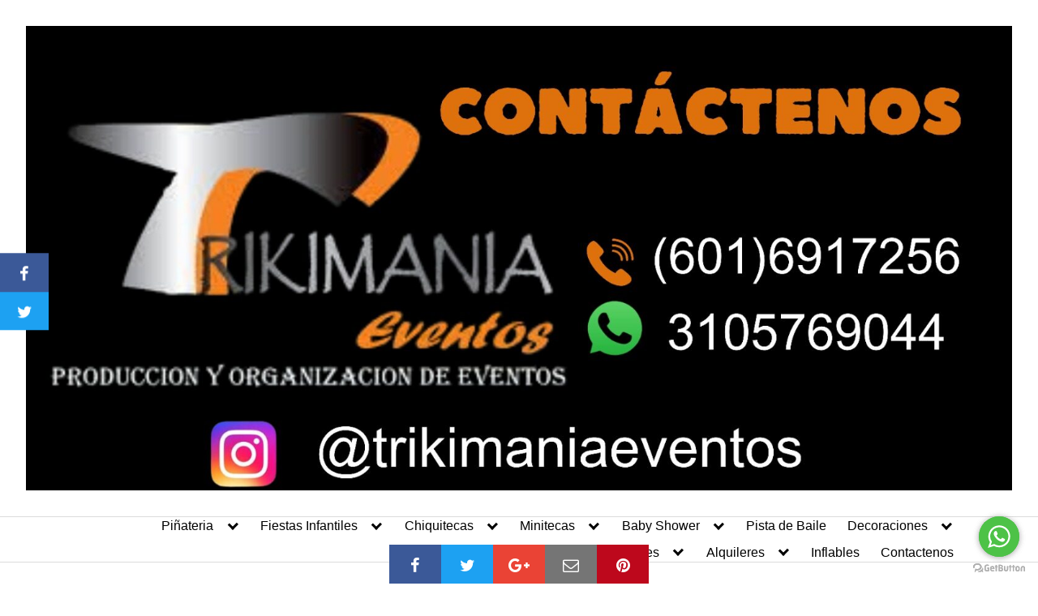

--- FILE ---
content_type: text/html; charset=UTF-8
request_url: https://minitecasenbogota.com/alquiler-de-pantallas-led-para-eventos/
body_size: 5225
content:
<!DOCTYPE html><html lang="es"><head><meta charset="UTF-8"><meta name="viewport" content="width=device-width, initial-scale=1"><link rel="profile" href="https://gmpg.org/xfn/11"><link media="all" href="https://minitecasenbogota.com/wp-content/cache/autoptimize/css/autoptimize_8031c6e79ffc48f796f711d12c55883b.css" rel="stylesheet"><title>Alquiler de Pantallas LED para Eventos - Trikimania Eventos</title><meta name='robots' content='index, follow, max-image-preview:large, max-snippet:-1, max-video-preview:-1' /><title>Alquiler de Pantallas LED para Eventos - Trikimania Eventos</title><link rel="canonical" href="https://minitecasenbogota.com/alquiler-de-pantallas-led-para-eventos/" /><meta property="og:locale" content="es_ES" /><meta property="og:type" content="article" /><meta property="og:title" content="Alquiler de Pantallas LED para Eventos - Trikimania Eventos" /><meta property="og:description" content="Que son las pantallas led para Eventos Las pantallas Para Eventos hoy en dia son una opci&oacute;n muy moderna ya Read more" /><meta property="og:url" content="https://minitecasenbogota.com/alquiler-de-pantallas-led-para-eventos/" /><meta property="og:site_name" content="Trikimania Eventos" /><meta property="article:publisher" content="https://www.facebook.com/TrikimaniaEventos/" /><meta property="article:modified_time" content="2019-05-01T22:22:16+00:00" /><meta name="twitter:card" content="summary_large_image" /><meta name="twitter:label1" content="Tiempo de lectura" /><meta name="twitter:data1" content="1 minuto" /> <script type="application/ld+json" class="yoast-schema-graph">{"@context":"https://schema.org","@graph":[{"@type":"WebPage","@id":"https://minitecasenbogota.com/alquiler-de-pantallas-led-para-eventos/","url":"https://minitecasenbogota.com/alquiler-de-pantallas-led-para-eventos/","name":"Alquiler de Pantallas LED para Eventos - Trikimania Eventos","isPartOf":{"@id":"https://minitecasenbogota.com/#website"},"datePublished":"2019-05-01T21:49:54+00:00","dateModified":"2019-05-01T22:22:16+00:00","inLanguage":"es","potentialAction":[{"@type":"ReadAction","target":["https://minitecasenbogota.com/alquiler-de-pantallas-led-para-eventos/"]}]},{"@type":"WebSite","@id":"https://minitecasenbogota.com/#website","url":"https://minitecasenbogota.com/","name":"Trikimania Eventos","description":"Minitecas en Bogota   Info:  6016917256       Cel 3105769044  3192410236","publisher":{"@id":"https://minitecasenbogota.com/#organization"},"potentialAction":[{"@type":"SearchAction","target":{"@type":"EntryPoint","urlTemplate":"https://minitecasenbogota.com/?s={search_term_string}"},"query-input":{"@type":"PropertyValueSpecification","valueRequired":true,"valueName":"search_term_string"}}],"inLanguage":"es"},{"@type":"Organization","@id":"https://minitecasenbogota.com/#organization","name":"Trikimania Eventos","url":"https://minitecasenbogota.com/","logo":{"@type":"ImageObject","inLanguage":"es","@id":"https://minitecasenbogota.com/#/schema/logo/image/","url":"https://minitecasenbogota.com/wp-content/uploads/2016/06/cropped-logo-pagina-web-4.jpg","contentUrl":"https://minitecasenbogota.com/wp-content/uploads/2016/06/cropped-logo-pagina-web-4.jpg","width":195,"height":125,"caption":"Trikimania Eventos"},"image":{"@id":"https://minitecasenbogota.com/#/schema/logo/image/"},"sameAs":["https://www.facebook.com/TrikimaniaEventos/"]}]}</script> <link rel='dns-prefetch' href='//fonts.googleapis.com' /><link rel="alternate" type="application/rss+xml" title="Trikimania Eventos &raquo; Feed" href="https://minitecasenbogota.com/feed/" /><link rel="alternate" type="application/rss+xml" title="Trikimania Eventos &raquo; Feed de los comentarios" href="https://minitecasenbogota.com/comments/feed/" /><link  rel='preload' as='style'   id='orbital-fonts-css' href='https://fonts.googleapis.com/css?family=Poppins%3A700%7CRaleway%3A600&#038;subset=latin%2Clatin-ext&#038;display=swap' type='text/css' media='all' /><link rel='stylesheet' id='orbital-fonts-css' href='https://fonts.googleapis.com/css?family=Poppins%3A700%7CRaleway%3A600&#038;subset=latin%2Clatin-ext&#038;display=swap' type='text/css' media='all' /><link rel="EditURI" type="application/rsd+xml" title="RSD" href="https://minitecasenbogota.com/xmlrpc.php?rsd" /><link rel='shortlink' href='https://minitecasenbogota.com/?p=5628' /> <script type="text/javascript">var ajaxurl = "https://minitecasenbogota.com/wp-admin/admin-ajax.php";</script><link rel="icon" type="image/png" href="https://minitecasenbogota.com/wp-content/uploads/2013/07/trkimania.png"></head><body data-rsssl=1 class="page-template-default page page-id-5628 custom-background wp-custom-logo no-sidebar layout-menu-orbital"> <a class="screen-reader-text" href="#content">Saltar al contenido</a><div class="header-image"> <a href="https://minitecasenbogota.com/" rel="home"> <img src="https://minitecasenbogota.com/wp-content/uploads/2024/09/cropped-banner-pagina-2024.jpg" width="1600" height="754" alt="Trikimania Eventos"> </a></div><header class="site-header with-header center-navbar"><div class="container header-inner"> <button class="toggle nav-toggle mobile-nav-toggle  orbitalMenu-fixed" data-toggle-target=".menu-modal"  data-toggle-body-class="showing-menu-modal" aria-expanded="false" data-set-focus=".close-nav-toggle"> <span class="toggle-inner"> <a class="site-nav-trigger"> <span></span> </a> <span class="toggle-text">Menu</span> </span> </button><div class="header-navigation-wrapper"><nav class="primary-menu-wrapper" aria-label="Horizontal" role="navigation"><ul class="primary-menu reset-list-style"><li id="menu-item-1679" class="menu-item menu-item-type-post_type menu-item-object-page menu-item-has-children menu-item-1679"><a href="https://minitecasenbogota.com/pinateria/">Piñateria</a><span class="icon"></span><ul class="sub-menu"><li id="menu-item-2419" class="menu-item menu-item-type-post_type menu-item-object-page menu-item-2419"><a href="https://minitecasenbogota.com/pinateria-nino-2/">Piñateria (Niño)</a></li><li id="menu-item-3916" class="menu-item menu-item-type-post_type menu-item-object-page menu-item-3916"><a href="https://minitecasenbogota.com/pinateria-nina/">Piñateria (Niña)</a></li><li id="menu-item-2413" class="menu-item menu-item-type-post_type menu-item-object-page menu-item-2413"><a href="https://minitecasenbogota.com/cotillones-accesorios/">Cotillones y Accesorios</a></li></ul></li><li id="menu-item-1135" class="menu-item menu-item-type-post_type menu-item-object-page menu-item-has-children menu-item-1135"><a href="https://minitecasenbogota.com/fiestas-infantiles/">Fiestas Infantiles</a><span class="icon"></span><ul class="sub-menu"><li id="menu-item-1365" class="menu-item menu-item-type-post_type menu-item-object-page menu-item-1365"><a href="https://minitecasenbogota.com/fiestas-infantiles-2/">Paquetes Fiestas Infantiles</a></li><li id="menu-item-1136" class="menu-item menu-item-type-post_type menu-item-object-page menu-item-1136"><a href="https://minitecasenbogota.com/fiestas-infantiles/colegios/">Colegios</a></li><li id="menu-item-1138" class="menu-item menu-item-type-post_type menu-item-object-page menu-item-1138"><a href="https://minitecasenbogota.com/fiestas-infantiles/feriasymarch/">Match Recreativo</a></li><li id="menu-item-1137" class="menu-item menu-item-type-post_type menu-item-object-page menu-item-1137"><a href="https://minitecasenbogota.com/fiestas-infantiles/bautizos/">Bautizos – 1ª Comunión</a></li></ul></li><li id="menu-item-1123" class="menu-item menu-item-type-post_type menu-item-object-page menu-item-has-children menu-item-1123"><a href="https://minitecasenbogota.com/chiquitecasenbogota/">Chiquitecas</a><span class="icon"></span><ul class="sub-menu"><li id="menu-item-1813" class="menu-item menu-item-type-post_type menu-item-object-page menu-item-1813"><a href="https://minitecasenbogota.com/karaoke-infantil/">Karaoke</a></li><li id="menu-item-2011" class="menu-item menu-item-type-post_type menu-item-object-page menu-item-2011"><a href="https://minitecasenbogota.com/simuladores/">Chiquitecas Con Kinect</a></li><li id="menu-item-2070" class="menu-item menu-item-type-post_type menu-item-object-page menu-item-2070"><a href="https://minitecasenbogota.com/chiquitecaseconomicas/">Chiquitecas Economicas</a></li></ul></li><li id="menu-item-1139" class="menu-item menu-item-type-post_type menu-item-object-page menu-item-home menu-item-has-children menu-item-1139"><a href="https://minitecasenbogota.com/">Minitecas</a><span class="icon"></span><ul class="sub-menu"><li id="menu-item-2283" class="menu-item menu-item-type-post_type menu-item-object-page menu-item-2283"><a href="https://minitecasenbogota.com/minitecas-empresariales/">Minitecas Empresariales</a></li><li id="menu-item-2015" class="menu-item menu-item-type-post_type menu-item-object-page menu-item-2015"><a href="https://minitecasenbogota.com/minitecas-tipo-concierto/">Minitecas Tipo Concierto</a></li><li id="menu-item-2341" class="menu-item menu-item-type-post_type menu-item-object-page menu-item-2341"><a href="https://minitecasenbogota.com/miniteca-neon-glow-party/">Miniteca Neon</a></li><li id="menu-item-1140" class="menu-item menu-item-type-post_type menu-item-object-page menu-item-1140"><a href="https://minitecasenbogota.com/minitecas/quince-anos/">Quince Años</a></li><li id="menu-item-1141" class="menu-item menu-item-type-post_type menu-item-object-page menu-item-1141"><a href="https://minitecasenbogota.com/minitecas/juveniles/">Juveniles</a></li><li id="menu-item-1255" class="menu-item menu-item-type-post_type menu-item-object-page menu-item-1255"><a href="https://minitecasenbogota.com/eventos-en-colegios/">Eventos en colegios</a></li><li id="menu-item-1142" class="menu-item menu-item-type-post_type menu-item-object-page menu-item-1142"><a href="https://minitecasenbogota.com/minitecas/viejoteca/">Viejotecas</a></li><li id="menu-item-1143" class="menu-item menu-item-type-post_type menu-item-object-page menu-item-1143"><a href="https://minitecasenbogota.com/minitecas/tu-boda/">Tu boda</a></li></ul></li><li id="menu-item-1121" class="menu-item menu-item-type-post_type menu-item-object-page menu-item-has-children menu-item-1121"><a href="https://minitecasenbogota.com/baby-shower/">Baby Shower</a><span class="icon"></span><ul class="sub-menu"><li id="menu-item-2038" class="menu-item menu-item-type-post_type menu-item-object-page menu-item-2038"><a href="https://minitecasenbogota.com/actividad-recreativa/">Actividad Recreativa Baby  Shower</a></li><li id="menu-item-2370" class="menu-item menu-item-type-post_type menu-item-object-page menu-item-2370"><a href="https://minitecasenbogota.com/decoracion-baby-shower/">Decoración Baby Shower</a></li><li id="menu-item-2381" class="menu-item menu-item-type-post_type menu-item-object-page menu-item-2381"><a href="https://minitecasenbogota.com/alimentos-baby-shower/">Alimentos Baby Shower</a></li></ul></li><li id="menu-item-5570" class="menu-item menu-item-type-post_type menu-item-object-page menu-item-5570"><a href="https://minitecasenbogota.com/pista-de-baile/">Pista de Baile</a></li><li id="menu-item-1125" class="menu-item menu-item-type-post_type menu-item-object-page menu-item-has-children menu-item-1125"><a href="https://minitecasenbogota.com/decoraciones-2/">Decoraciones</a><span class="icon"></span><ul class="sub-menu"><li id="menu-item-2277" class="menu-item menu-item-type-post_type menu-item-object-page menu-item-2277"><a href="https://minitecasenbogota.com/decoraciones-halloween/">Halloween</a></li><li id="menu-item-2506" class="menu-item menu-item-type-post_type menu-item-object-page menu-item-2506"><a href="https://minitecasenbogota.com/bautizos-comuniones/">Bautizos y Comuniones</a></li></ul></li><li id="menu-item-1134" class="menu-item menu-item-type-post_type menu-item-object-page menu-item-has-children menu-item-1134"><a href="https://minitecasenbogota.com/eventos-empresariales/">Eventos Empresariales</a><span class="icon"></span><ul class="sub-menu"><li id="menu-item-1182" class="menu-item menu-item-type-post_type menu-item-object-page menu-item-1182"><a href="https://minitecasenbogota.com/eventos-empresariales-02/">Eventos Empresariales</a></li><li id="menu-item-2514" class="menu-item menu-item-type-post_type menu-item-object-page menu-item-2514"><a href="https://minitecasenbogota.com/alquiler-de-sonido-2/">Alquiler de sonido</a></li></ul></li><li id="menu-item-2922" class="menu-item menu-item-type-post_type menu-item-object-page menu-item-has-children menu-item-2922"><a href="https://minitecasenbogota.com/alquiler-para-eventos/">Alquileres</a><span class="icon"></span><ul class="sub-menu"><li id="menu-item-4773" class="menu-item menu-item-type-post_type menu-item-object-page menu-item-4773"><a href="https://minitecasenbogota.com/alquiler-bola-de-espejos/">Alquiler Bolas de Espejos</a></li><li id="menu-item-4758" class="menu-item menu-item-type-post_type menu-item-object-page menu-item-4758"><a href="https://minitecasenbogota.com/alquiler-camara-de-humo/">Alquiler Camara de Humo</a></li><li id="menu-item-4774" class="menu-item menu-item-type-post_type menu-item-object-page menu-item-4774"><a href="https://minitecasenbogota.com/alquiler-de-camara-de-neblina/">Alquiler de Camara de Neblina</a></li><li id="menu-item-4741" class="menu-item menu-item-type-post_type menu-item-object-page menu-item-4741"><a href="https://minitecasenbogota.com/alquiler-cabeza-movil/">Alquiler Cabeza Movil</a></li><li id="menu-item-4786" class="menu-item menu-item-type-post_type menu-item-object-page menu-item-4786"><a href="https://minitecasenbogota.com/alquiler-de-estructura-de-truss/">Alquiler de Estructura de Truss</a></li><li id="menu-item-4775" class="menu-item menu-item-type-post_type menu-item-object-page menu-item-4775"><a href="https://minitecasenbogota.com/alquiler-de-luz-audio-ritmicas/">Alquiler de Luz Audio Ritmicas</a></li><li id="menu-item-4746" class="menu-item menu-item-type-post_type menu-item-object-page menu-item-4746"><a href="https://minitecasenbogota.com/alquiler-de-luz-laser/">Alquiler de Luz Laser</a></li><li id="menu-item-4733" class="menu-item menu-item-type-post_type menu-item-object-page menu-item-4733"><a href="https://minitecasenbogota.com/alquiler-de-luz-seguidora/">Alquiler de Luz Seguidora</a></li></ul></li><li id="menu-item-3587" class="menu-item menu-item-type-post_type menu-item-object-page menu-item-3587"><a href="https://minitecasenbogota.com/inflables/">Inflables</a></li><li id="menu-item-1124" class="menu-item menu-item-type-post_type menu-item-object-page menu-item-1124"><a href="https://minitecasenbogota.com/servicio-al-cliente-trikimania-eventos/">Contactenos</a></li></ul></nav></div></div></header><div class="menu-modal cover-modal header-footer-group" data-modal-target-string=".menu-modal"><div class="menu-modal-inner modal-inner"><div class="menu-wrapper section-inner"><div class="menu-top"> <button class="toggle close-nav-toggle fill-children-current-color" data-toggle-target=".menu-modal" data-toggle-body-class="showing-menu-modal" aria-expanded="false" data-set-focus=".menu-modal"> <span class="toggle-text">Close Menu</span> X </button><nav class="mobile-menu" aria-label="Mobile" role="navigation"><ul class="modal-menu reset-list-style"><li class="menu-item menu-item-type-post_type menu-item-object-page menu-item-has-children menu-item-1679"><div class="ancestor-wrapper"><a href="https://minitecasenbogota.com/pinateria/">Piñateria</a><button class="toggle sub-menu-toggle fill-children-current-color" data-toggle-target=".menu-modal .menu-item-1679 > .sub-menu" data-toggle-type="slidetoggle" data-toggle-duration="250" aria-expanded="false"><span class="screen-reader-text">Show sub menu</span><svg class="svg-icon" aria-hidden="true" role="img" focusable="false" xmlns="http://www.w3.org/2000/svg" width="20" height="12" viewBox="0 0 20 12"><polygon fill="" fill-rule="evenodd" points="1319.899 365.778 1327.678 358 1329.799 360.121 1319.899 370.021 1310 360.121 1312.121 358" transform="translate(-1310 -358)"></polygon></svg></button></div><ul class="sub-menu"><li class="menu-item menu-item-type-post_type menu-item-object-page menu-item-2419"><div class="ancestor-wrapper"><a href="https://minitecasenbogota.com/pinateria-nino-2/">Piñateria (Niño)</a></div></li><li class="menu-item menu-item-type-post_type menu-item-object-page menu-item-3916"><div class="ancestor-wrapper"><a href="https://minitecasenbogota.com/pinateria-nina/">Piñateria (Niña)</a></div></li><li class="menu-item menu-item-type-post_type menu-item-object-page menu-item-2413"><div class="ancestor-wrapper"><a href="https://minitecasenbogota.com/cotillones-accesorios/">Cotillones y Accesorios</a></div></li></ul></li><li class="menu-item menu-item-type-post_type menu-item-object-page menu-item-has-children menu-item-1135"><div class="ancestor-wrapper"><a href="https://minitecasenbogota.com/fiestas-infantiles/">Fiestas Infantiles</a><button class="toggle sub-menu-toggle fill-children-current-color" data-toggle-target=".menu-modal .menu-item-1135 > .sub-menu" data-toggle-type="slidetoggle" data-toggle-duration="250" aria-expanded="false"><span class="screen-reader-text">Show sub menu</span><svg class="svg-icon" aria-hidden="true" role="img" focusable="false" xmlns="http://www.w3.org/2000/svg" width="20" height="12" viewBox="0 0 20 12"><polygon fill="" fill-rule="evenodd" points="1319.899 365.778 1327.678 358 1329.799 360.121 1319.899 370.021 1310 360.121 1312.121 358" transform="translate(-1310 -358)"></polygon></svg></button></div><ul class="sub-menu"><li class="menu-item menu-item-type-post_type menu-item-object-page menu-item-1365"><div class="ancestor-wrapper"><a href="https://minitecasenbogota.com/fiestas-infantiles-2/">Paquetes Fiestas Infantiles</a></div></li><li class="menu-item menu-item-type-post_type menu-item-object-page menu-item-1136"><div class="ancestor-wrapper"><a href="https://minitecasenbogota.com/fiestas-infantiles/colegios/">Colegios</a></div></li><li class="menu-item menu-item-type-post_type menu-item-object-page menu-item-1138"><div class="ancestor-wrapper"><a href="https://minitecasenbogota.com/fiestas-infantiles/feriasymarch/">Match Recreativo</a></div></li><li class="menu-item menu-item-type-post_type menu-item-object-page menu-item-1137"><div class="ancestor-wrapper"><a href="https://minitecasenbogota.com/fiestas-infantiles/bautizos/">Bautizos – 1ª Comunión</a></div></li></ul></li><li class="menu-item menu-item-type-post_type menu-item-object-page menu-item-has-children menu-item-1123"><div class="ancestor-wrapper"><a href="https://minitecasenbogota.com/chiquitecasenbogota/">Chiquitecas</a><button class="toggle sub-menu-toggle fill-children-current-color" data-toggle-target=".menu-modal .menu-item-1123 > .sub-menu" data-toggle-type="slidetoggle" data-toggle-duration="250" aria-expanded="false"><span class="screen-reader-text">Show sub menu</span><svg class="svg-icon" aria-hidden="true" role="img" focusable="false" xmlns="http://www.w3.org/2000/svg" width="20" height="12" viewBox="0 0 20 12"><polygon fill="" fill-rule="evenodd" points="1319.899 365.778 1327.678 358 1329.799 360.121 1319.899 370.021 1310 360.121 1312.121 358" transform="translate(-1310 -358)"></polygon></svg></button></div><ul class="sub-menu"><li class="menu-item menu-item-type-post_type menu-item-object-page menu-item-1813"><div class="ancestor-wrapper"><a href="https://minitecasenbogota.com/karaoke-infantil/">Karaoke</a></div></li><li class="menu-item menu-item-type-post_type menu-item-object-page menu-item-2011"><div class="ancestor-wrapper"><a href="https://minitecasenbogota.com/simuladores/">Chiquitecas Con Kinect</a></div></li><li class="menu-item menu-item-type-post_type menu-item-object-page menu-item-2070"><div class="ancestor-wrapper"><a href="https://minitecasenbogota.com/chiquitecaseconomicas/">Chiquitecas Economicas</a></div></li></ul></li><li class="menu-item menu-item-type-post_type menu-item-object-page menu-item-home menu-item-has-children menu-item-1139"><div class="ancestor-wrapper"><a href="https://minitecasenbogota.com/">Minitecas</a><button class="toggle sub-menu-toggle fill-children-current-color" data-toggle-target=".menu-modal .menu-item-1139 > .sub-menu" data-toggle-type="slidetoggle" data-toggle-duration="250" aria-expanded="false"><span class="screen-reader-text">Show sub menu</span><svg class="svg-icon" aria-hidden="true" role="img" focusable="false" xmlns="http://www.w3.org/2000/svg" width="20" height="12" viewBox="0 0 20 12"><polygon fill="" fill-rule="evenodd" points="1319.899 365.778 1327.678 358 1329.799 360.121 1319.899 370.021 1310 360.121 1312.121 358" transform="translate(-1310 -358)"></polygon></svg></button></div><ul class="sub-menu"><li class="menu-item menu-item-type-post_type menu-item-object-page menu-item-2283"><div class="ancestor-wrapper"><a href="https://minitecasenbogota.com/minitecas-empresariales/">Minitecas Empresariales</a></div></li><li class="menu-item menu-item-type-post_type menu-item-object-page menu-item-2015"><div class="ancestor-wrapper"><a href="https://minitecasenbogota.com/minitecas-tipo-concierto/">Minitecas Tipo Concierto</a></div></li><li class="menu-item menu-item-type-post_type menu-item-object-page menu-item-2341"><div class="ancestor-wrapper"><a href="https://minitecasenbogota.com/miniteca-neon-glow-party/">Miniteca Neon</a></div></li><li class="menu-item menu-item-type-post_type menu-item-object-page menu-item-1140"><div class="ancestor-wrapper"><a href="https://minitecasenbogota.com/minitecas/quince-anos/">Quince Años</a></div></li><li class="menu-item menu-item-type-post_type menu-item-object-page menu-item-1141"><div class="ancestor-wrapper"><a href="https://minitecasenbogota.com/minitecas/juveniles/">Juveniles</a></div></li><li class="menu-item menu-item-type-post_type menu-item-object-page menu-item-1255"><div class="ancestor-wrapper"><a href="https://minitecasenbogota.com/eventos-en-colegios/">Eventos en colegios</a></div></li><li class="menu-item menu-item-type-post_type menu-item-object-page menu-item-1142"><div class="ancestor-wrapper"><a href="https://minitecasenbogota.com/minitecas/viejoteca/">Viejotecas</a></div></li><li class="menu-item menu-item-type-post_type menu-item-object-page menu-item-1143"><div class="ancestor-wrapper"><a href="https://minitecasenbogota.com/minitecas/tu-boda/">Tu boda</a></div></li></ul></li><li class="menu-item menu-item-type-post_type menu-item-object-page menu-item-has-children menu-item-1121"><div class="ancestor-wrapper"><a href="https://minitecasenbogota.com/baby-shower/">Baby Shower</a><button class="toggle sub-menu-toggle fill-children-current-color" data-toggle-target=".menu-modal .menu-item-1121 > .sub-menu" data-toggle-type="slidetoggle" data-toggle-duration="250" aria-expanded="false"><span class="screen-reader-text">Show sub menu</span><svg class="svg-icon" aria-hidden="true" role="img" focusable="false" xmlns="http://www.w3.org/2000/svg" width="20" height="12" viewBox="0 0 20 12"><polygon fill="" fill-rule="evenodd" points="1319.899 365.778 1327.678 358 1329.799 360.121 1319.899 370.021 1310 360.121 1312.121 358" transform="translate(-1310 -358)"></polygon></svg></button></div><ul class="sub-menu"><li class="menu-item menu-item-type-post_type menu-item-object-page menu-item-2038"><div class="ancestor-wrapper"><a href="https://minitecasenbogota.com/actividad-recreativa/">Actividad Recreativa Baby  Shower</a></div></li><li class="menu-item menu-item-type-post_type menu-item-object-page menu-item-2370"><div class="ancestor-wrapper"><a href="https://minitecasenbogota.com/decoracion-baby-shower/">Decoración Baby Shower</a></div></li><li class="menu-item menu-item-type-post_type menu-item-object-page menu-item-2381"><div class="ancestor-wrapper"><a href="https://minitecasenbogota.com/alimentos-baby-shower/">Alimentos Baby Shower</a></div></li></ul></li><li class="menu-item menu-item-type-post_type menu-item-object-page menu-item-5570"><div class="ancestor-wrapper"><a href="https://minitecasenbogota.com/pista-de-baile/">Pista de Baile</a></div></li><li class="menu-item menu-item-type-post_type menu-item-object-page menu-item-has-children menu-item-1125"><div class="ancestor-wrapper"><a href="https://minitecasenbogota.com/decoraciones-2/">Decoraciones</a><button class="toggle sub-menu-toggle fill-children-current-color" data-toggle-target=".menu-modal .menu-item-1125 > .sub-menu" data-toggle-type="slidetoggle" data-toggle-duration="250" aria-expanded="false"><span class="screen-reader-text">Show sub menu</span><svg class="svg-icon" aria-hidden="true" role="img" focusable="false" xmlns="http://www.w3.org/2000/svg" width="20" height="12" viewBox="0 0 20 12"><polygon fill="" fill-rule="evenodd" points="1319.899 365.778 1327.678 358 1329.799 360.121 1319.899 370.021 1310 360.121 1312.121 358" transform="translate(-1310 -358)"></polygon></svg></button></div><ul class="sub-menu"><li class="menu-item menu-item-type-post_type menu-item-object-page menu-item-2277"><div class="ancestor-wrapper"><a href="https://minitecasenbogota.com/decoraciones-halloween/">Halloween</a></div></li><li class="menu-item menu-item-type-post_type menu-item-object-page menu-item-2506"><div class="ancestor-wrapper"><a href="https://minitecasenbogota.com/bautizos-comuniones/">Bautizos y Comuniones</a></div></li></ul></li><li class="menu-item menu-item-type-post_type menu-item-object-page menu-item-has-children menu-item-1134"><div class="ancestor-wrapper"><a href="https://minitecasenbogota.com/eventos-empresariales/">Eventos Empresariales</a><button class="toggle sub-menu-toggle fill-children-current-color" data-toggle-target=".menu-modal .menu-item-1134 > .sub-menu" data-toggle-type="slidetoggle" data-toggle-duration="250" aria-expanded="false"><span class="screen-reader-text">Show sub menu</span><svg class="svg-icon" aria-hidden="true" role="img" focusable="false" xmlns="http://www.w3.org/2000/svg" width="20" height="12" viewBox="0 0 20 12"><polygon fill="" fill-rule="evenodd" points="1319.899 365.778 1327.678 358 1329.799 360.121 1319.899 370.021 1310 360.121 1312.121 358" transform="translate(-1310 -358)"></polygon></svg></button></div><ul class="sub-menu"><li class="menu-item menu-item-type-post_type menu-item-object-page menu-item-1182"><div class="ancestor-wrapper"><a href="https://minitecasenbogota.com/eventos-empresariales-02/">Eventos Empresariales</a></div></li><li class="menu-item menu-item-type-post_type menu-item-object-page menu-item-2514"><div class="ancestor-wrapper"><a href="https://minitecasenbogota.com/alquiler-de-sonido-2/">Alquiler de sonido</a></div></li></ul></li><li class="menu-item menu-item-type-post_type menu-item-object-page menu-item-has-children menu-item-2922"><div class="ancestor-wrapper"><a href="https://minitecasenbogota.com/alquiler-para-eventos/">Alquileres</a><button class="toggle sub-menu-toggle fill-children-current-color" data-toggle-target=".menu-modal .menu-item-2922 > .sub-menu" data-toggle-type="slidetoggle" data-toggle-duration="250" aria-expanded="false"><span class="screen-reader-text">Show sub menu</span><svg class="svg-icon" aria-hidden="true" role="img" focusable="false" xmlns="http://www.w3.org/2000/svg" width="20" height="12" viewBox="0 0 20 12"><polygon fill="" fill-rule="evenodd" points="1319.899 365.778 1327.678 358 1329.799 360.121 1319.899 370.021 1310 360.121 1312.121 358" transform="translate(-1310 -358)"></polygon></svg></button></div><ul class="sub-menu"><li class="menu-item menu-item-type-post_type menu-item-object-page menu-item-4773"><div class="ancestor-wrapper"><a href="https://minitecasenbogota.com/alquiler-bola-de-espejos/">Alquiler Bolas de Espejos</a></div></li><li class="menu-item menu-item-type-post_type menu-item-object-page menu-item-4758"><div class="ancestor-wrapper"><a href="https://minitecasenbogota.com/alquiler-camara-de-humo/">Alquiler Camara de Humo</a></div></li><li class="menu-item menu-item-type-post_type menu-item-object-page menu-item-4774"><div class="ancestor-wrapper"><a href="https://minitecasenbogota.com/alquiler-de-camara-de-neblina/">Alquiler de Camara de Neblina</a></div></li><li class="menu-item menu-item-type-post_type menu-item-object-page menu-item-4741"><div class="ancestor-wrapper"><a href="https://minitecasenbogota.com/alquiler-cabeza-movil/">Alquiler Cabeza Movil</a></div></li><li class="menu-item menu-item-type-post_type menu-item-object-page menu-item-4786"><div class="ancestor-wrapper"><a href="https://minitecasenbogota.com/alquiler-de-estructura-de-truss/">Alquiler de Estructura de Truss</a></div></li><li class="menu-item menu-item-type-post_type menu-item-object-page menu-item-4775"><div class="ancestor-wrapper"><a href="https://minitecasenbogota.com/alquiler-de-luz-audio-ritmicas/">Alquiler de Luz Audio Ritmicas</a></div></li><li class="menu-item menu-item-type-post_type menu-item-object-page menu-item-4746"><div class="ancestor-wrapper"><a href="https://minitecasenbogota.com/alquiler-de-luz-laser/">Alquiler de Luz Laser</a></div></li><li class="menu-item menu-item-type-post_type menu-item-object-page menu-item-4733"><div class="ancestor-wrapper"><a href="https://minitecasenbogota.com/alquiler-de-luz-seguidora/">Alquiler de Luz Seguidora</a></div></li></ul></li><li class="menu-item menu-item-type-post_type menu-item-object-page menu-item-3587"><div class="ancestor-wrapper"><a href="https://minitecasenbogota.com/inflables/">Inflables</a></div></li><li class="menu-item menu-item-type-post_type menu-item-object-page menu-item-1124"><div class="ancestor-wrapper"><a href="https://minitecasenbogota.com/servicio-al-cliente-trikimania-eventos/">Contactenos</a></div></li></ul></nav></div></div></div></div>  <script data-no-optimize="1" type="text/javascript">(function () {
var options = {
            whatsapp: "+57 3105769044", 
            company_logo_url: "//www.google.com.co/search?q=trikimania&client=safari&hl=es-co&prmd=mivn&source=lnms&tbm=isch&sa=X&ved=0ahUKEwiioLLT4_3YAhVI61MKHVMhDLUQ_AUIEigC&biw=375&bih=553#imgrc=-OYEp8CW4J7dSM:", 
            greeting_message: "Bienvenidos estamos Listos para responder todas tus inquietudes ", 
            call_to_action: "Solicita tu cotización ", 
            position: "right", 
        };
    var proto = 'https:', host = "getbutton.io", url = proto + '//static.' + host;
    var s = document.createElement('script'); s.type = 'text/javascript'; s.async = true; s.src = url + '/widget-send-button/js/init.js';
    s.onload = function () { WhWidgetSendButton.init(host, proto, options); };
    var x = document.getElementsByTagName('script')[0]; x.parentNode.insertBefore(s, x);
})();</script>  <script type="application/ld+json">{
				"@context": "http://schema.org",
				"@type": "WebSite",
				"name": "Trikimania Eventos",
				"alternateName": "Minitecas en Bogota   Info:  6016917256       Cel 3105769044  3192410236",
				"url": "https://minitecasenbogota.com"
			}</script> <script>(function(){


			let lazyImages = [].slice.call(document.querySelectorAll("img.lazy"));
			let active = false;

			const lazyLoad = function() {
				if (active === false) {
					active = true;

					setTimeout(function() {
						lazyImages.forEach(function(lazyImage) {
							if ((lazyImage.getBoundingClientRect().top <= window.innerHeight + 30 && lazyImage.getBoundingClientRect().bottom >= 0) && getComputedStyle(lazyImage).display !== "none") {


								lazyImage.src = lazyImage.dataset.src;
								lazyImage.classList.remove("lazy");

								lazyImages = lazyImages.filter(function(image) {
									return image !== lazyImage;
								});

								if (lazyImages.length === 0) {
									document.removeEventListener("scroll", lazyLoad);
									window.removeEventListener("resize", lazyLoad);
									window.removeEventListener("orientationchange", lazyLoad);
								}
							}
						});

						active = false;
					}, 200);

				}
			};



			document.addEventListener("DOMContentLoaded", lazyLoad);
			document.addEventListener("scroll", lazyLoad);
			window.addEventListener("resize", lazyLoad);
			window.addEventListener("orientationchange", lazyLoad);

		})();</script> <script defer src="https://minitecasenbogota.com/wp-content/cache/autoptimize/js/autoptimize_19636dcb0b1d3c687211a747cbf10950.js"></script></body></html><main id="content" class="site-main post-5628 page type-page status-publish"><header class="default-header"><div class="container"><h1 class="title">Alquiler de Pantallas LED para  Eventos</h1></div></header><div id="content-wrapper" class="container flex"><div class="entry-content"><div class="banner desktop"><div class="center fluid"></div></div><div class="banner mobile"><div class="center fluid"></div></div><p>Que son las pantallas led para Eventos</p><p><strong>Las pantallas Para Eventos </strong>hoy en dia son una opci&oacute;n muy moderna ya que gracias a la nueva era de informatica  resulta mas facil llegar a mas personas las proyecciones de  Proyectos de videos, fotos o Grabaciones son mas interactivas</p><h2 class="wp-block-heading">RENTA DE PANTALLAS LED</h2><p>Alquiler de Pantallas led en Bogota Disponemos  de pantallas led Gigantes ideales para espacios abiertos o cerrados con la mejor calidad y de alta definici&oacute;n, el pich necesario para que su evento sea un &eacute;xito adicionanal contamos con la infraestructura necesaria para el montaje de pantallas led en Bogota</p><div class="banner mobile"><div class=" "></div></div><div class="banner desktop"><div class=" "></div></div><p></p><div class="banner desktop"><div class="center fluid"></div></div><div class="banner mobile"><div class="center fluid"></div></div></div></div></main><footer class="site-footer"><div class="container"><div class="credits row"><p>Minitecas en Bogota   Info:  6016917256       Cel 3105769044  3192410236</p></div></div></footer><div class="entry-social social-sticky all social-bottom social-center  "> <a href="#" class="social social-facebook"></a><a href="#" class="social social-twitter"></a><a href="#" class="social social-google"></a><a href="#" class="social social-whatsapp"></a><a href="#" class="social social-email"></a><a href="#" class="social social-pinterest"></a></div><div class="entry-social social-sticky desktop social-left social-center "> <a href="#" class="social social-facebook"></a><a href="#" class="social social-whatsapp"></a><a href="#" class="social social-twitter"></a></div><div class="site-overlay"></div>  <script data-no-optimize="1" type="text/javascript">(function () {
var options = {
            whatsapp: "+57 3105769044", 
            company_logo_url: "//www.google.com.co/search?q=trikimania&client=safari&hl=es-co&prmd=mivn&source=lnms&tbm=isch&sa=X&ved=0ahUKEwiioLLT4_3YAhVI61MKHVMhDLUQ_AUIEigC&biw=375&bih=553#imgrc=-OYEp8CW4J7dSM:", 
            greeting_message: "Bienvenidos estamos Listos para responder todas tus inquietudes ", 
            call_to_action: "Solicita tu cotización ", 
            position: "right", 
        };
    var proto = 'https:', host = "getbutton.io", url = proto + '//static.' + host;
    var s = document.createElement('script'); s.type = 'text/javascript'; s.async = true; s.src = url + '/widget-send-button/js/init.js';
    s.onload = function () { WhWidgetSendButton.init(host, proto, options); };
    var x = document.getElementsByTagName('script')[0]; x.parentNode.insertBefore(s, x);
})();</script>  <script type="application/ld+json">{
				"@context": "http://schema.org",
				"@type": "WebSite",
				"name": "Trikimania Eventos",
				"alternateName": "Minitecas en Bogota   Info:  6016917256       Cel 3105769044  3192410236",
				"url": "https://minitecasenbogota.com"
			}</script> <script>(function(){


			let lazyImages = [].slice.call(document.querySelectorAll("img.lazy"));
			let active = false;

			const lazyLoad = function() {
				if (active === false) {
					active = true;

					setTimeout(function() {
						lazyImages.forEach(function(lazyImage) {
							if ((lazyImage.getBoundingClientRect().top <= window.innerHeight + 30 && lazyImage.getBoundingClientRect().bottom >= 0) && getComputedStyle(lazyImage).display !== "none") {


								lazyImage.src = lazyImage.dataset.src;
								lazyImage.classList.remove("lazy");

								lazyImages = lazyImages.filter(function(image) {
									return image !== lazyImage;
								});

								if (lazyImages.length === 0) {
									document.removeEventListener("scroll", lazyLoad);
									window.removeEventListener("resize", lazyLoad);
									window.removeEventListener("orientationchange", lazyLoad);
								}
							}
						});

						active = false;
					}, 200);

				}
			};



			document.addEventListener("DOMContentLoaded", lazyLoad);
			document.addEventListener("scroll", lazyLoad);
			window.addEventListener("resize", lazyLoad);
			window.addEventListener("orientationchange", lazyLoad);

		})();</script> </body></html>